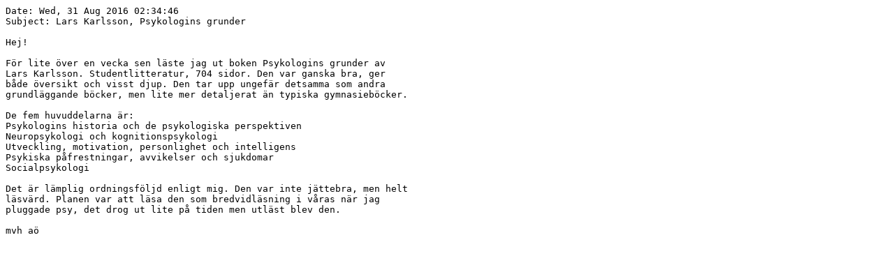

--- FILE ---
content_type: text/plain; charset=UTF-8
request_url: http://onnebring.se/recensioner/602.txt
body_size: 841
content:
Date: Wed, 31 Aug 2016 02:34:46
Subject: Lars Karlsson, Psykologins grunder

Hej!

För lite över en vecka sen läste jag ut boken Psykologins grunder av 
Lars Karlsson. Studentlitteratur, 704 sidor. Den var ganska bra, ger 
både översikt och visst djup. Den tar upp ungefär detsamma som andra 
grundläggande böcker, men lite mer detaljerat än typiska gymnasieböcker.

De fem huvuddelarna är:
Psykologins historia och de psykologiska perspektiven
Neuropsykologi och kognitionspsykologi
Utveckling, motivation, personlighet och intelligens
Psykiska påfrestningar, avvikelser och sjukdomar
Socialpsykologi

Det är lämplig ordningsföljd enligt mig. Den var inte jättebra, men helt 
läsvärd. Planen var att läsa den som bredvidläsning i våras när jag 
pluggade psy, det drog ut lite på tiden men utläst blev den.

mvh aö

